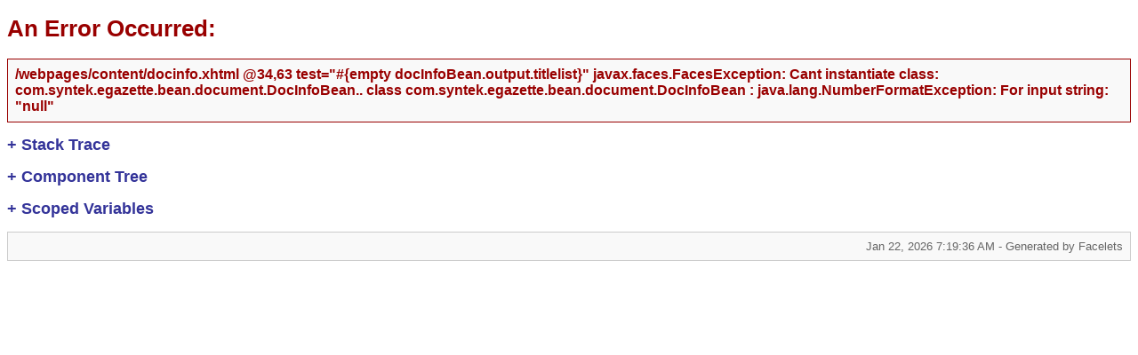

--- FILE ---
content_type: text/html;charset=UTF-8
request_url: https://congbao.quangbinh.gov.vn/webpages/content/docinfo.faces;jsessionid=6EB09B33D0881EE98E9A1F583B4885FC?docid=702987&docgaid=null&isstoredoc=false
body_size: 7226
content:
<!DOCTYPE html PUBLIC "-//W3C//DTD XHTML 1.0 Transitional//EN" "http://www.w3.org/TR/xhtml1/DTD/xhtml1-transitional.dtd">
<html xmlns="http://www.w3.org/1999/xhtml">
<head>
<meta http-equiv="Content-Type" content="text/html; charset=iso-8859-1" />
<title>Error - /webpages/content/docinfo.xhtml @34,63 test="#{empty docInfoBean.output.titlelist}" javax.faces.FacesException: Cant instantiate class: com.syntek.egazette.bean.document.DocInfoBean.. class com.syntek.egazette.bean.document.DocInfoBean : java.lang.NumberFormatException: For input string: "null"</title>
<style type="text/css">
body, div, span, td, th, caption { font-family: 'Trebuchet MS', Verdana, Arial, Sans-Serif; font-size: small; }
ul, li, pre { padding: 0; margin: 0; }
h1 { color: #900; }
h2, h2 span { font-size: large; color: #339; }
h2 a { text-decoration: none; color: #339; }
.grayBox { padding: 8px; margin: 10px 0; border: 1px solid #CCC; background-color: #f9f9f9;  }
#error { color: #900; font-weight: bold; font-size: medium; }
#trace, #tree, #vars { display: none; }
code { font-size: medium; }
#tree dl { color: #006; }
#tree dd { margin-top: 2px; margin-bottom: 2px; }
#tree dt { border: 1px solid #DDD; padding: 4px; border-left: 2px solid #666; font-family: "Courier New", Courier, mono; font-size: small; }
.uicText { color: #999;  }
table { border: 1px solid #CCC; border-collapse: collapse; border-spacing: 0px; width: 100%; text-align: left; }
td { border: 1px solid #CCC; }
thead tr th { padding: 2px; color: #030; background-color: #F9F9F9; }
tbody tr td { padding: 10px 6px; }
table caption { text-align: left; padding: 10px 0; font-size: large; }
</style>
<style type="text/css" media="print">
#trace, #tree, #vars { display: block; }
</style>
<script language="javascript" type="text/javascript">
function toggle(id) {
	var style = document.getElementById(id).style;
	if ("block" == style.display) {
		style.display = "none";
		document.getElementById(id+"Off").style.display = "inline";
		document.getElementById(id+"On").style.display = "none";
	} else {
		style.display = "block";
		document.getElementById(id+"Off").style.display = "none";
		document.getElementById(id+"On").style.display = "inline";
	}
}
</script>
</head>
<body>
<h1>An Error Occurred:</h1>
<div id="error" class="grayBox" style="border: 1px solid #900;">/webpages/content/docinfo.xhtml @34,63 test="#{empty docInfoBean.output.titlelist}" javax.faces.FacesException: Cant instantiate class: com.syntek.egazette.bean.document.DocInfoBean.. class com.syntek.egazette.bean.document.DocInfoBean : java.lang.NumberFormatException: For input string: "null"</div>
<h2><a href="#" onclick="toggle('trace'); return false;"><span id="traceOff">+</span><span id="traceOn" style="display: none;">-</span> Stack Trace</a></h2>
<div id="trace" class="grayBox"><pre><code>com.sun.facelets.tag.TagAttributeException: /webpages/content/docinfo.xhtml @34,63 test="#{empty docInfoBean.output.titlelist}" javax.faces.FacesException: Cant instantiate class: com.syntek.egazette.bean.document.DocInfoBean.. class com.syntek.egazette.bean.document.DocInfoBean : java.lang.NumberFormatException: For input string: "null"
	at com.sun.facelets.tag.TagAttribute.getObject(TagAttribute.java:235)
	at com.sun.facelets.tag.TagAttribute.getBoolean(TagAttribute.java:79)
	at com.sun.facelets.tag.jstl.core.IfHandler.apply(IfHandler.java:49)
	at com.sun.facelets.tag.CompositeFaceletHandler.apply(CompositeFaceletHandler.java:47)
	at com.sun.facelets.tag.jsf.ComponentHandler.applyNextHandler(ComponentHandler.java:295)
	at com.sun.facelets.tag.jsf.ComponentHandler.apply(ComponentHandler.java:165)
	at com.sun.facelets.tag.ui.DefineHandler.apply(DefineHandler.java:58)
	at com.sun.facelets.tag.ui.CompositionHandler.apply(CompositionHandler.java:128)
	at com.sun.facelets.impl.DefaultFaceletContext$TemplateManager.apply(DefaultFaceletContext.java:306)
	at com.sun.facelets.impl.DefaultFaceletContext.includeDefinition(DefaultFaceletContext.java:279)
	at com.sun.facelets.tag.ui.InsertHandler.apply(InsertHandler.java:68)
	at com.sun.facelets.tag.CompositeFaceletHandler.apply(CompositeFaceletHandler.java:47)
	at com.sun.facelets.tag.ui.DefineHandler.apply(DefineHandler.java:58)
	at com.sun.facelets.tag.ui.CompositionHandler.apply(CompositionHandler.java:128)
	at com.sun.facelets.impl.DefaultFaceletContext$TemplateManager.apply(DefaultFaceletContext.java:306)
	at com.sun.facelets.impl.DefaultFaceletContext.includeDefinition(DefaultFaceletContext.java:279)
	at com.sun.facelets.tag.ui.InsertHandler.apply(InsertHandler.java:68)
	at com.sun.facelets.tag.CompositeFaceletHandler.apply(CompositeFaceletHandler.java:47)
	at com.sun.facelets.compiler.NamespaceHandler.apply(NamespaceHandler.java:49)
	at com.sun.facelets.tag.CompositeFaceletHandler.apply(CompositeFaceletHandler.java:47)
	at com.sun.facelets.compiler.EncodingHandler.apply(EncodingHandler.java:25)
	at com.sun.facelets.impl.DefaultFacelet.include(DefaultFacelet.java:248)
	at com.sun.facelets.impl.DefaultFacelet.include(DefaultFacelet.java:294)
	at com.sun.facelets.impl.DefaultFacelet.include(DefaultFacelet.java:273)
	at com.sun.facelets.impl.DefaultFaceletContext.includeFacelet(DefaultFaceletContext.java:143)
	at com.sun.facelets.tag.ui.CompositionHandler.apply(CompositionHandler.java:113)
	at com.sun.facelets.compiler.NamespaceHandler.apply(NamespaceHandler.java:49)
	at com.sun.facelets.compiler.EncodingHandler.apply(EncodingHandler.java:25)
	at com.sun.facelets.impl.DefaultFacelet.include(DefaultFacelet.java:248)
	at com.sun.facelets.impl.DefaultFacelet.include(DefaultFacelet.java:294)
	at com.sun.facelets.impl.DefaultFacelet.include(DefaultFacelet.java:273)
	at com.sun.facelets.impl.DefaultFaceletContext.includeFacelet(DefaultFaceletContext.java:143)
	at com.sun.facelets.tag.ui.CompositionHandler.apply(CompositionHandler.java:113)
	at com.sun.facelets.compiler.NamespaceHandler.apply(NamespaceHandler.java:49)
	at com.sun.facelets.compiler.EncodingHandler.apply(EncodingHandler.java:25)
	at com.sun.facelets.impl.DefaultFacelet.apply(DefaultFacelet.java:95)
	at com.sun.facelets.FaceletViewHandler.buildView(FaceletViewHandler.java:510)
	at com.sun.facelets.FaceletViewHandler.renderView(FaceletViewHandler.java:553)
	at org.ajax4jsf.framework.ViewHandlerWrapper.renderView(ViewHandlerWrapper.java:108)
	at org.ajax4jsf.framework.ajax.AjaxViewHandler.renderView(AjaxViewHandler.java:233)
	at com.sun.faces.lifecycle.RenderResponsePhase.execute(RenderResponsePhase.java:106)
	at com.sun.faces.lifecycle.LifecycleImpl.phase(LifecycleImpl.java:248)
	at com.sun.faces.lifecycle.LifecycleImpl.render(LifecycleImpl.java:144)
	at javax.faces.webapp.FacesServlet.service(FacesServlet.java:245)
	at org.apache.catalina.core.ApplicationFilterChain.internalDoFilter(ApplicationFilterChain.java:290)
	at org.apache.catalina.core.ApplicationFilterChain.doFilter(ApplicationFilterChain.java:206)
	at org.ajax4jsf.framework.ajax.xmlfilter.BaseXMLFilter.doXmlFilter(BaseXMLFilter.java:127)
	at org.ajax4jsf.framework.ajax.xmlfilter.BaseFilter.doFilter(BaseFilter.java:277)
	at org.apache.catalina.core.ApplicationFilterChain.internalDoFilter(ApplicationFilterChain.java:235)
	at org.apache.catalina.core.ApplicationFilterChain.doFilter(ApplicationFilterChain.java:206)
	at org.apache.myfaces.webapp.filter.ExtensionsFilter.doFilter(ExtensionsFilter.java:144)
	at org.apache.catalina.core.ApplicationFilterChain.internalDoFilter(ApplicationFilterChain.java:235)
	at org.apache.catalina.core.ApplicationFilterChain.doFilter(ApplicationFilterChain.java:206)
	at com.syntek.egazette.hibernate.utils.HibernateFilter.doFilter(HibernateFilter.java:43)
	at org.apache.catalina.core.ApplicationFilterChain.internalDoFilter(ApplicationFilterChain.java:235)
	at org.apache.catalina.core.ApplicationFilterChain.doFilter(ApplicationFilterChain.java:206)
	at com.ocpsoft.pretty.PrettyFilter.doFilter(PrettyFilter.java:75)
	at org.apache.catalina.core.ApplicationFilterChain.internalDoFilter(ApplicationFilterChain.java:235)
	at org.apache.catalina.core.ApplicationFilterChain.doFilter(ApplicationFilterChain.java:206)
	at org.apache.catalina.core.StandardWrapperValve.invoke(StandardWrapperValve.java:233)
	at org.apache.catalina.core.StandardContextValve.invoke(StandardContextValve.java:175)
	at org.apache.catalina.core.StandardHostValve.invoke(StandardHostValve.java:128)
	at org.apache.catalina.valves.ErrorReportValve.invoke(ErrorReportValve.java:102)
	at org.apache.catalina.core.StandardEngineValve.invoke(StandardEngineValve.java:109)
	at org.apache.catalina.connector.CoyoteAdapter.service(CoyoteAdapter.java:286)
	at org.apache.coyote.http11.Http11Processor.process(Http11Processor.java:844)
	at org.apache.coyote.http11.Http11Protocol$Http11ConnectionHandler.process(Http11Protocol.java:583)
	at org.apache.tomcat.util.net.JIoEndpoint$Worker.run(JIoEndpoint.java:447)
	at java.lang.Thread.run(Unknown Source)
Caused by: javax.faces.FacesException: javax.faces.FacesException: Cant instantiate class: com.syntek.egazette.bean.document.DocInfoBean.. class com.syntek.egazette.bean.document.DocInfoBean : java.lang.NumberFormatException: For input string: "null"
	at com.sun.faces.application.ApplicationAssociate.createAndMaybeStoreManagedBeans(ApplicationAssociate.java:523)
	at com.sun.faces.el.ManagedBeanELResolver.getValue(ManagedBeanELResolver.java:82)
	at javax.el.CompositeELResolver.getValue(CompositeELResolver.java:53)
	at com.sun.faces.el.FacesCompositeELResolver.getValue(FacesCompositeELResolver.java:64)
	at org.apache.el.parser.AstIdentifier.getValue(AstIdentifier.java:61)
	at org.apache.el.parser.AstValue.getValue(AstValue.java:103)
	at org.apache.el.parser.AstEmpty.getValue(AstEmpty.java:45)
	at org.apache.el.ValueExpressionImpl.getValue(ValueExpressionImpl.java:186)
	at com.sun.facelets.el.TagValueExpression.getValue(TagValueExpression.java:71)
	at com.sun.facelets.tag.TagAttribute.getObject(TagAttribute.java:233)
	... 68 more
Caused by: javax.faces.FacesException: Cant instantiate class: com.syntek.egazette.bean.document.DocInfoBean.. class com.syntek.egazette.bean.document.DocInfoBean : java.lang.NumberFormatException: For input string: "null"
	at com.sun.faces.config.ManagedBeanFactoryImpl.newInstance(ManagedBeanFactoryImpl.java:277)
	at com.sun.faces.application.ApplicationAssociate.createAndMaybeStoreManagedBeans(ApplicationAssociate.java:512)
	... 77 more
Caused by: java.lang.ClassNotFoundException: class com.syntek.egazette.bean.document.DocInfoBean : java.lang.NumberFormatException: For input string: "null"
	at java.beans.Beans.instantiate(Unknown Source)
	at java.beans.Beans.instantiate(Unknown Source)
	at com.sun.faces.config.ManagedBeanFactoryImpl.newInstance(ManagedBeanFactoryImpl.java:271)
	... 78 more
Caused by: java.lang.NumberFormatException: For input string: "null"
	at java.lang.NumberFormatException.forInputString(Unknown Source)
	at java.lang.Long.parseLong(Unknown Source)
	at java.lang.Long.parseLong(Unknown Source)
	at com.syntek.egazette.bean.document.DocInfoBean.initDocument(DocInfoBean.java:299)
	at com.syntek.egazette.bean.document.DocInfoBean.init(DocInfoBean.java:95)
	at com.syntek.egazette.bean.document.DocInfoBean.&lt;init>(DocInfoBean.java:54)
	at sun.reflect.GeneratedConstructorAccessor77.newInstance(Unknown Source)
	at sun.reflect.DelegatingConstructorAccessorImpl.newInstance(Unknown Source)
	at java.lang.reflect.Constructor.newInstance(Unknown Source)
	at java.lang.Class.newInstance0(Unknown Source)
	at java.lang.Class.newInstance(Unknown Source)
	... 81 more
</code></pre></div>
<h2><a href="#" onclick="toggle('tree'); return false;"><span id="treeOff">+</span><span id="treeOn" style="display: none;">-</span> Component Tree</a></h2>
<div id="tree" class="grayBox"><code><dl><dt>&lt;AjaxViewRoot id="_viewRoot" immediate="false" locale="en_US" renderKitId="HTML_BASIC" renderRegionOnly="false" rendered="true" selfRendered="false" submitted="false" transient="false" viewId="/webpages/content/docinfo.xhtml"></dt><dd><dl><dt class="uicText">&lt;!DOCTYPE html PUBLIC "-//W3C//DTD XHTML 1.0 Transitional//EN" "http://www.w3.org/TR/xhtml1/DTD/xhtml1-transitional.dtd" ></dt></dl></dd><dd><dl><dt class="uicText">&lt;html xmlns="http://www.w3.org/1999/xhtml">
	&lt;head>
		&lt;meta http-equiv="Content-Type" content="text/html; charset=utf-8"/>
		&lt;meta http-equiv="X-UA-Compatible" content="IE=EmulateIE8"/>
		&lt;link rel="SHORTCUT ICON" type="ico" href="#{nav.path}/images/cbdt.ico"/>
		&lt;link rel="stylesheet" type="text/css" href="#{nav.path}/style/style.css"/>

		&lt;link rel="stylesheet" type="text/css" href="#{nav.path}/style/allpages.css"/>
		&lt;link rel="stylesheet" type="text/css" href="#{nav.path}/style/common.css"/>
		&lt;link rel="stylesheet" type="text/css" href="#{nav.path}/style/congbao.css"/>
		&lt;link rel="stylesheet" type="text/css" href="#{nav.path}/style/css.css"/>
		&lt;link rel="stylesheet" type="text/css" href="#{nav.path}/style/display.css"/>
		&lt;link rel="stylesheet" type="text/css" href="#{nav.path}/style/font.css"/>
		&lt;link rel="stylesheet" type="text/css" href="#{nav.path}/style/theme.css"/>
		&lt;link rel="stylesheet" type="text/css" href="#{nav.path}/style/tochuc_style.css"/>
		&lt;link rel="stylesheet" type="text/css" href="#{nav.path}/style/home_style.css"/>
		&lt;link rel="stylesheet" type="text/css" href="#{nav.path}/style/pt_style.css"/>
		&lt;link rel="stylesheet" type="text/css" href="#{nav.path}/style/FSdateSelect.css"/>
		&lt;link rel="stylesheet" type="text/css" href="#{nav.path}/style/home_style.css"/>
		&lt;link rel="stylesheet" type="text/css" href="#{nav.path}/style/hs.css"/>

		&lt;script type="text/javascript" language="javascript" src="#{nav.path}/script/common.js"/>
		&lt;script type="text/javascript" language="javascript" src="#{nav.path}/script/hs.js"/>
		&lt;script type="text/javascript" language="javascript" src="#{nav.path}/script/slide.js"/>
		&lt;script type="text/javascript" language="javascript" src="#{nav.path}/script/action.js"/>
		&lt;script type="text/javascript" language="javascript" src="#{nav.path}/script/checkValidate.js"/>

		&lt;script type="text/javascript" language="javascript" src="#{nav.path}/script/jbon/javascript/Object.js"/>
		&lt;script type="text/javascript" language="javascript" src="#{nav.path}/script/jbon/javascript/Array.js"/>
		&lt;script type="text/javascript" language="javascript" src="#{nav.path}/script/jbon/javascript/String.js"/>
		&lt;script type="text/javascript" language="javascript" src="#{nav.path}/script/jbon/javascript/navigator.js"/>
		&lt;script type="text/javascript" language="javascript" src="#{nav.path}/script/jbon/javascript/window.js"/>
		&lt;script type="text/javascript" language="javascript" src="#{nav.path}/script/jbon/javascript/document.js"/>
		&lt;script type="text/javascript" language="javascript" src="#{nav.path}/script/jbon/java/util/Calendar.js"/>
		&lt;script type="text/javascript" language="javascript" src="#{nav.path}/script/jbon/java/ui/picker/CalendarPicker.js"/>
		&lt;script type="text/javascript" language="javascript" src="#{nav.path}/script/common_datepicker.js"/>
		&lt;script type="text/javascript" language="javascript" src="#{nav.path}/script/jbon/jbon.js"/>
		&lt;script type="text/javascript" language="javascript" src="#{nav.path}/script/sliceshow.js"/></dt></dl></dd><dd><dl><dt class="uicText">&lt;title>#{templateBean.output.ownership}&lt;/title>
		
		&lt;script type="text/javascript" src="#{nav.path}/script/swfobject.js"/>
		&lt;script type="text/javascript">
			swfobject.registerObject("banner", "9.0.0", "#{nav.path}/images/banner.jpg");
		&lt;/script>


	&lt;/head>
	&lt;body onload="javaSlideShow();">
		
		&lt;table width="1000px" border="0" cellspacing="0" cellpadding="0" align="center" style="background: #FFFFFF repeat;">
			&lt;tr>
				&lt;td></dt></dl></dd><dd><dl><dt class="uicText">&lt;img src="#{nav.path}/images/banner.jpg"/></dt></dl></dd><dd><dl><dt class="uicText">&lt;/td>
			&lt;/tr>
			&lt;tr>
				&lt;td width="100%" valign="top" align="center" style="background-color: #FFFFFF;">
					&lt;table width="1003px" border="0" cellspacing="0" cellpadding="0" align="center"></dt></dl></dd><dd><dl><dt>&lt;HtmlForm enctype="application/x-www-form-urlencoded" id="j_id5" prependId="true" rendered="true" submitted="false" transient="false"></dt><dd><dl><dt class="uicText">&lt;tr>
								&lt;td height="13" bgcolor="#ff0000" style="padding-right: 10px; padding-bottom: 1px; color: #ffffff;">
									&lt;table cellpadding="0" cellspacing="0" width="100%">
										&lt;tr>
											&lt;td align="left" style="padding-left: 5px; color: #FFFFFF;">
												&lt;b> &lt;script language="javascript"> document.write(showdateVN());
													&lt;/script> &lt;/b>
											&lt;/td>
											&lt;td align="right">
												&lt;img src="#{nav.path}/images/transparent.gif" width="1" height="1"/></dt></dl></dd><dd><dl><dt class="uicText">&lt;/td>
										&lt;/tr>
									&lt;/table>

								&lt;/td>
							&lt;/tr>

							&lt;tr>
								&lt;td height="18px" bgcolor="#eeeeee">
									&lt;table width="100%" border="0" cellspacing="0" cellpadding="0" style="border-color: #000000; border-style: hidden; border-width: 0; border: none;">
										&lt;tr>
											&lt;td width="2px" height="25px">
												
											&lt;/td>
											&lt;td width="78px" class="header-link"></dt></dl></dd><dd><dl><dt>&lt;HtmlOutputLink disabled="false" id="j_id8" onmouseout="this.style.color='#000000'" onmouseover="this.style.color='#FF0808'" rel="dofollow" rendered="true" style="color: #000000; text-decoration: none;text-shadow: 3px 3px 1px #cccccc;" transient="false" value="/webpages/home/home.faces"></dt><dd><dl><dt class="uicText">&lt;font size="2">T&lt;/font>rang chủ</dt></dl></dd><dt>&lt;/HtmlOutputLink></dt></dl></dd><dd><dl><dt class="uicText">&lt;/td>
											&lt;td class="ver_space">
												&lt;img src="#{nav.path}/images/ver_space.gif"/>
											&lt;/td></dt></dl></dd><dd><dl><dt class="uicText">&lt;td width="78px" class="header-link"></dt></dl></dd><dd><dl><dt>&lt;HtmlOutputLink disabled="false" id="j_id12" onmouseout="this.style.color='#000000'" onmouseover="this.style.color='#FF0808'" rel="nofollow" rendered="true" style="color:#000000; text-decoration: none; text-shadow: 3px 3px 1px #cccccc;" transient="false" value="/webpages/intro/intro.faces?code=intro"></dt><dd><dl><dt class="uicText">&lt;font size="2">G&lt;/font>iới thiệu</dt></dl></dd><dt>&lt;/HtmlOutputLink></dt></dl></dd><dd><dl><dt class="uicText">&lt;/td>
											&lt;td class="ver_space">
												&lt;img src="#{nav.path}/images/ver_space.gif"/>
											&lt;/td></dt></dl></dd><dd><dl><dt class="uicText">&lt;td width="60px" class="header-link"></dt></dl></dd><dd><dl><dt>&lt;HtmlOutputLink disabled="false" id="j_id16" onmouseout="this.style.color='#FF0808'" onmouseover="this.style.color='#FF0808'" rel="dofollow" rendered="true" style="color: #FF0808; text-decoration: none;text-shadow: 3px 3px 1px #cccccc;" transient="false" value="/webpages/index/index.faces"></dt><dd><dl><dt class="uicText">&lt;font size="2">T&lt;/font>ổng tập</dt></dl></dd><dt>&lt;/HtmlOutputLink></dt></dl></dd><dd><dl><dt class="uicText">&lt;/td>
											&lt;td class="ver_space">
												&lt;img src="#{nav.path}/images/ver_space.gif"/>
											&lt;/td>
											&lt;td width="115px" class="header-link"></dt></dl></dd><dd><dl><dt>&lt;HtmlOutputLink disabled="false" id="j_id19" onmouseout="this.style.color='#000000'" onmouseover="this.style.color='#FF0808'" rel="nofollow" rendered="true" style="color:#000000; text-decoration: none; text-shadow: 3px 3px 1px #cccccc;" transient="false" value="/webpages/total/simplesearch.faces"></dt><dd><dl><dt class="uicText">&lt;font size="2">T&lt;/font>ra cứu văn bản</dt></dl></dd><dt>&lt;/HtmlOutputLink></dt></dl></dd><dd><dl><dt class="uicText">&lt;/td>

											&lt;td width="400">
												
											&lt;/td>
											
											&lt;td width="30px" class="right-header-link"></dt></dl></dd><dd><dl><dt>&lt;HtmlOutputLink disabled="false" id="j_id22" rendered="true" transient="false" value="/rss/gazette.rss"></dt><dd><dl><dt>&lt;HtmlOutputText escape="true" id="j_id23" rendered="true" style="color: #000000; text-decoration: none;" transient="false" value="RSS"/></dt></dl></dd><dt>&lt;/HtmlOutputLink></dt></dl></dd><dd><dl><dt class="uicText">&lt;/td>
											&lt;td class="ver_space">
												&lt;img src="#{nav.path}/images/ver_space.gif"/>
											&lt;/td>
											
											&lt;td width="90px" class="right-header-link"></dt></dl></dd><dd><dl><dt>&lt;HtmlOutputLink disabled="false" id="j_id25" rendered="true" transient="false" value="/webpages/home/sitemap.faces"></dt><dd><dl><dt>&lt;HtmlOutputText escape="true" id="j_id26" rendered="true" style="color: #000000; text-decoration: none;" transient="false" value="Sơ đồ website"/></dt></dl></dd><dt>&lt;/HtmlOutputLink></dt></dl></dd><dd><dl><dt class="uicText">&lt;/td>
											&lt;td class="ver_space">
												&lt;img src="#{nav.path}/images/ver_space.gif"/>
											&lt;/td></dt></dl></dd><dd><dl><dt class="uicText">&lt;td width="70px" class="right-header-link"></dt></dl></dd><dd><dl><dt>&lt;HtmlOutputLink disabled="false" id="j_id29" rel="nofollow" rendered="true" style="text-decoration: none;" transient="false" value="/webpages/admin/login.faces"></dt><dd><dl><dt>&lt;HtmlOutputText escape="true" id="j_id30" rendered="true" transient="false" value="Đăng nhập"/></dt></dl></dd><dt>&lt;/HtmlOutputLink></dt></dl></dd><dd><dl><dt class="uicText">&lt;/td></dt></dl></dd><dd><dl><dt class="uicText">&lt;/tr>
									&lt;/table>
								&lt;/td>
							&lt;/tr></dt></dl></dd><dt>&lt;/HtmlForm></dt></dl></dd><dd><dl><dt class="uicText">&lt;tr>
							&lt;td style="background-color: #FFFFFF;"></dt></dl></dd><dd><dl><dt class="uicText">&lt;table width="100%" border="0" cellspacing="9" cellpadding="0" bgcolor="#FFFFFF">
				&lt;tr>
					&lt;td width="200" valign="top" align="left" style="background: #fff url('#{nav.path}/images/yellow_shadow.jpg') top no-repeat;"></dt></dl></dd><dt>&lt;/AjaxViewRoot></dt></dl></code></div>
<h2><a href="#" onclick="toggle('vars'); return false;"><span id="varsOff">+</span><span id="varsOn" style="display: none;">-</span> Scoped Variables</a></h2>
<div id="vars"><table><caption>Request Parameters</caption><thead><tr><th style="width: 10%; ">Name</th><th style="width: 90%; ">Value</th></tr></thead><tbody><tr><td>docgaid</td><td>null</td></tr><tr><td>docid</td><td>702987</td></tr><tr><td>isstoredoc</td><td>false</td></tr></tbody></table><table><caption>Request Attributes</caption><thead><tr><th style="width: 10%; ">Name</th><th style="width: 90%; ">Value</th></tr></thead><tbody><tr><td>ajaxContext</td><td>org.ajax4jsf.framework.ajax.AjaxContext@165d9a7</td></tr><tr><td>nav</td><td>com.syntek.egazette.bean.Navigator@1b47f5a</td></tr><tr><td>prettyContext</td><td>com.ocpsoft.pretty.PrettyContext@1152f36</td></tr><tr><td>templateBean</td><td>com.syntek.egazette.bean.home.TemplateBean@1ce9438</td></tr></tbody></table><table><caption>Session Attributes</caption><thead><tr><th style="width: 10%; ">Name</th><th style="width: 90%; ">Value</th></tr></thead><tbody><tr><td>config</td><td>{documentupdateperiod=5, titledoc-includedunit=, indexingfiletype=.pdf, operativedoc-doclink=true, localdoc-tabtype=1, titledoc-advancesearch=true, defaultsize=20, network-tabtype=1, imported=import\imported, centraldoc-tabname=Văn bản Trung ương, centraldoc-doclink=true, titledoc-doclink=true, expireddoc-classified=false, contentheight=900, zip=zip, copyright=Bản quyền thuộc Ủy ban nhân dân tỉnh Quảng Bình, adx=adx, newdoc-excludedunit=, authorizecode=00-50-56-B7-5E-94, operativedoc-tabtype=0, localdoc-startyear=0, unzipperiod=5, titledoc-excludedunit=, gazette-showorigindocfile=true, centraldoc-includedunit=, indexingperiod=15, bannertype=1, scrolllisttype=1, centraldoc-advancesearch=true, ownerwebsite=https://congbao.quangbinh.gov.vn/, introtabs-type=1, expireddoc-advancesearch=true, expireddoc-tabname=Văn bản hết hiệu lực, viewtime=, titledoc-classified=false, gazette-startyear=0, index=index, visitorcountertimeout=300, latestnewscount=5, titledoc-classification=0, newdoc-tabtype=0, expireddoc-includedunit=, localdoc-includedunit=, basefolder=C:\CBDT_cnt, newdoc-tabname=Văn bản chờ đăng Công báo, newdoc-startyear=0, linklisttype=1, ownertelephone=0232. 3821729 - 0232. 3823457(402), titledoc-tabtype=1, titledoc-normativeonly=false, operativedoc-advancesearch=true, xlsviewer=1, localdoc-normativeonly=true, sentmail=sentmail, expireddoc-normativeonly=false, gazette-pagevalign=bottom, newdoc-normativeonly=false, gazettetemp=gazettetemp, centraldoc-normativeonly=true, centraldoc-tabtype=0, mailboxtype=2, operativedoc-excludedunit=, localdoc-doclink=true, searchsizelist=10,20,25,50, history-tabtype=1, expireddoc-classification=0, previoussupportcount=5, newdoc-includedunit=, operativedoc-includedunit=, pdfviewer=2, visitorcountertitle=người đang truy cập, linklisttitle=Liên kết, gazette-viewsinglepage=true, owneremail=congbaoqb@quangbinh.gov.vn, supportlisttitle=Thông tin pháp luật và hỗ trợ pháp lý cho doanh nghiệp, gazette-tabname=Công báo, ogu-tabtype=1, localdoc-classification=1, province=Tỉnh Quảng Bình, expireddoc-excludedunit=, gazette-mergeunitnames=true, temp=temp, expireddoc-doclink=true, expireddoc-startyear=0, gazette-doclink=true, localdoc-excludedunit=, otherdocumentstore=otherdocumentstore, otherdocumenttemp=otherdocumenttemp, centraldoc-startyear=0, statistictemp=statistictemp, storedoc-advancesearch=true, hitcountertitle=lượt truy cập, hitcounteralign=center, gazette-pageformat=00;0, newdoc-doclink=true, localdoc-tabname=Văn bản quy phạm pháp luật, gazette-tabtype=1, scrolllistfile=scroll, ownerfax=0232. 3821729, gazette-count=0, newslisttype=1, localdoc-advancesearch=true, syncfilemax=5, newdoc-advancesearch=false, storedoc-tabname=Văn bản ngoài Công báo, singlecolmaxsize=10, newslisttitle=Thông tin tổng hợp, addendumname=, storedoc-normativeonly=false, localdoc-classified=false, centraldoc-classification=0, history-tabname=Lịch sử Công báo Việt Nam, ownership=Công báo tỉnh Quảng Bình, contenttabs-reservedspace=0, supportlisttype=0, ogu-tabname=Giới thiệu website Công báo, scrolllistcount=5, importing=import\importing, autoeject=true, doctwyear=2010, documenttemp=documenttemp, gazettestore=gazettestore, visitorcounteralign=center, storedoc-startyear=0, unsendmail=unsendmail, docviewer=1, storedoc-doclink=true, centraldoc-classified=false, centraldoc-excludedunit=, operativedoc-startyear=0, expireddoc-tabtype=1, bannerfile=banner.jpg, gazette-pagealign=right, indexheight=600, introtabs-reservedspace=150, storedoc-includedunit=, network-tabname=Hệ thống website Công báo, mailhost=192.168.10.2, titledoc-tabname=Văn bản theo lĩnh vực, gazette-showformgroup=true, operativedoc-tabname=Văn bản chỉ đạo điều hành, documentstore=documentstore, otherdocumentindex=otherdocumentindex, owneraddress=Số 06 Hùng Vương, thành phố Đồng Hới, tỉnh Quảng Bình, titledoc-startyear=0, publishafter=0, storedoc-excludedunit=, previousnewscount=5, latestsupportcount=5, visitorcountertype=0, unzip=unzip, storedoc-tabtype=0, gazette-advancesearch=true, email=, hitcountertype=1}</td></tr></tbody></table><table><caption>Application Attributes</caption><thead><tr><th style="width: 10%; ">Name</th><th style="width: 90%; ">Value</th></tr></thead><tbody><tr><td>userlogined</td><td>{}</td></tr></tbody></table></div>
<div class="grayBox" style="text-align: right; color: #666;">Jan 22, 2026 7:19:36 AM - Generated by Facelets</div>
<!-- MYFACES JAVASCRIPT -->

</body>
</html>
